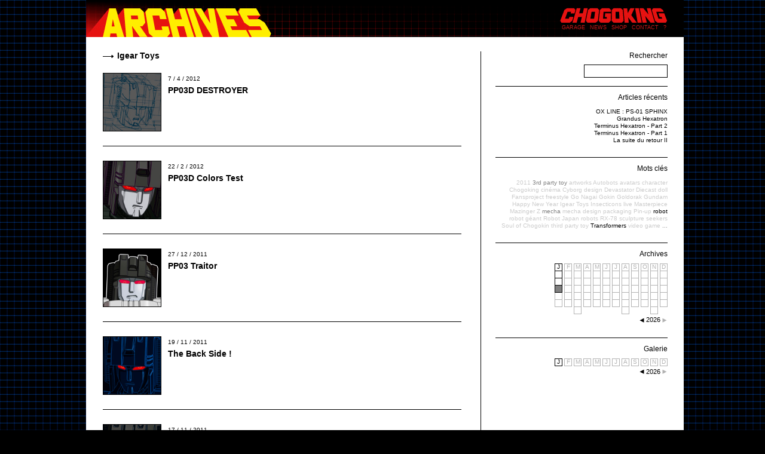

--- FILE ---
content_type: text/html
request_url: https://chogoking.com/tag-102-igear-toys.html?PHPSESSID=9d0073f336593ac6775fa3f16281b105
body_size: 2885
content:

<!DOCTYPE html PUBLIC "-//W3C//DTD XHTML 1.0 Strict//EN" "http://www.w3.org/TR/xhtml1/DTD/xhtml1-strict.dtd"> 

<html>
	<head>

		<link rel="stylesheet" href="css/isblog.css" type="text/css" media="screen" />
		<style  type="text/css">
			.menu a {
				color:#C51918			}
			
							
				body{
					background-image:url(/fichier/config/fond/fond.jpg);
				}
						</style>

		<title>CHOGOKING.com  &#x2192; Igear Toys</title>
		<link rel="icon" href="img/favicon.ico" type="image/ico" />
				
		<script type="text/javascript" src="js/jquery-1.4.2.min.js"></script>  
		<script type="text/javascript" src="js/commun.js.php?np=MOTS_CLES"></script>  
	 
	</head>
	
	<body id="MOTS_CLES">
	<script type="text/javascript">

  var _gaq = _gaq || [];
  _gaq.push(['_setAccount', 'UA-18200183-1']);
  _gaq.push(['_trackPageview']);

  (function() {
    var ga = document.createElement('script'); ga.type = 'text/javascript'; ga.async = true;
    ga.src = ('https:' == document.location.protocol ? 'https://ssl' : 'http://www') + '.google-analytics.com/ga.js';
    var s = document.getElementsByTagName('script')[0]; s.parentNode.insertBefore(ga, s);
  })();

</script>	<div id="tips">
		TIPS
	</div>
	
	<div id="page">
					
		
		
		<div id="entete" style="background-image:url(/fichier/config/bdx/archives.jpg)">
			
						
			<div class="lien_chogoking" onclick="location.href='http://www.chogoking.com/'">
					
			</div>
			
				<div class="menu">	
					<a href="garage.php">GARAGE</a>
					<a href="news.php">NEWS</a>
					<a href="shop.php">SHOP</a>
					<a href="contact.php">CONTACT</a>
					<a href="quisommesnous.php">?</a>
				</div>
		</div>
			<div id="corps">
				<div id="col_post">
					
													<h1 class="info_motcle">
									<img src="img/fleche_info.png" / >
									Igear Toys								</h1>
								
														<div class="archive_post">
																		<div class="archive_image">
											<a href="post-90-pp03d-destroyer.html">
											<img src="/fichier/post/carre/90.jpg">
											</a>
										</div>
																				
																		<div class="archive_date">
										7 / 4 / 2012									</div>
									<h3 class="archive_titre">
										<a href="post-90-pp03d-destroyer.html">
											PP03D DESTROYER										</a>
									</h3>
								<div class="clear"></div>
							</div>
														<div class="archive_post">
																		<div class="archive_image">
											<a href="post-85-pp03d-colors-test.html">
											<img src="/fichier/post/carre/85.jpg">
											</a>
										</div>
																				
																		<div class="archive_date">
										22 / 2 / 2012									</div>
									<h3 class="archive_titre">
										<a href="post-85-pp03d-colors-test.html">
											PP03D Colors Test										</a>
									</h3>
								<div class="clear"></div>
							</div>
														<div class="archive_post">
																		<div class="archive_image">
											<a href="post-77-pp03-traitor.html">
											<img src="/fichier/post/carre/77.jpg">
											</a>
										</div>
																				
																		<div class="archive_date">
										27 / 12 / 2011									</div>
									<h3 class="archive_titre">
										<a href="post-77-pp03-traitor.html">
											PP03 Traitor										</a>
									</h3>
								<div class="clear"></div>
							</div>
														<div class="archive_post">
																		<div class="archive_image">
											<a href="post-74-the-back-side.html">
											<img src="/fichier/post/carre/74.jpg">
											</a>
										</div>
																				
																		<div class="archive_date">
										19 / 11 / 2011									</div>
									<h3 class="archive_titre">
										<a href="post-74-the-back-side.html">
											The Back Side !										</a>
									</h3>
								<div class="clear"></div>
							</div>
														<div class="archive_post">
																		<div class="archive_image">
											<a href="post-73-pp03-lightning.html">
											<img src="/fichier/post/carre/73.jpg">
											</a>
										</div>
																				
																		<div class="archive_date">
										17 / 11 / 2011									</div>
									<h3 class="archive_titre">
										<a href="post-73-pp03-lightning.html">
											PP03 Lightning										</a>
									</h3>
								<div class="clear"></div>
							</div>
														
							<div class="archive_pagination">
																
								
							</div>
				
				</div>
				
				<div id="col_navigation">
					<div class="bloc_1">
						<form method="POST" action="rechercher.php" id="form_rechercher">
							<div class="bloc_titre1" id="btn_rechercher">
								Rechercher							
							</div>
							<input type="text" class="input_rechercher" name="rechercher">
						</form>
					</div>
					
					<div class="bloc_X">
						<div class="bloc_titreX">
							Articles r�cents							
						</div>
						<div class="bloc_contenu">
							<a href="post-153-ox-line-ps-01-sphinx.html">OX LINE : PS-01 SPHINX<br/></a><a href="post-152-grandus-hexatron.html">Grandus Hexatron<br/></a><a href="post-149-terminus-hexatron-part-2.html">Terminus Hexatron - Part 2<br/></a><a href="post-147-terminus-hexatron-part-1.html">Terminus Hexatron - Part 1<br/></a><a href="post-146-la-suite-du-retour-ii.html">La suite du retour II<br/></a>						</div>
					</div>
					
					<div class="bloc_X">
						<div class="bloc_titreX">
							<a href="tag.php">Mots cl�s</a>
						</div>
						<div class="bloc_contenu_tag">
							<a href="tag-62-2011.html" class="">2011</a>
											<a href="tag-87-3rd-party-toy.html" class="tag_B">3rd party toy</a>
											<a href="tag-163-artworks.html" class="">artworks</a>
											<a href="tag-13-autobots.html" class="">Autobots</a>
											<a href="tag-146-avatars.html" class="">avatars</a>
											<a href="tag-51-character.html" class="">character</a>
											<a href="tag-6-chogoking.html" class="">Chogoking</a>
											<a href="tag-120-cinema.html" class="">cin�ma</a>
											<a href="tag-41-cyborg.html" class="">Cyborg</a>
											<a href="tag-50-design.html" class="">design</a>
											<a href="tag-84-devastator.html" class="">Devastator</a>
											<a href="tag-20-diecast.html" class="">Diecast</a>
											<a href="tag-39-doll.html" class="">doll</a>
											<a href="tag-24-fansproject.html" class="">Fansproject</a>
											<a href="tag-64-freestyle.html" class="">freestyle</a>
											<a href="tag-11-go-nagai.html" class="">Go Nagai</a>
											<a href="tag-122-gokin.html" class="">Gokin</a>
											<a href="tag-8-goldorak.html" class="">Goldorak</a>
											<a href="tag-31-gundam.html" class="">Gundam</a>
											<a href="tag-61-happy-new-year.html" class="">Happy New Year</a>
											<a href="tag-102-igear-toys.html" class="">Igear Toys</a>
											<a href="tag-70-insecticons.html" class="">Insecticons</a>
											<a href="tag-119-live.html" class="">live</a>
											<a href="tag-60-masterpiece.html" class="">Masterpiece</a>
											<a href="tag-55-mazinger-z.html" class="">Mazinger Z</a>
											<a href="tag-77-mecha.html" class="tag_B">mecha</a>
											<a href="tag-52-mecha-design.html" class="">mecha design</a>
											<a href="tag-162-packaging.html" class="">packaging</a>
											<a href="tag-81-pin-up.html" class="">Pin-up</a>
											<a href="tag-28-robot.html" class="tag_A">robot</a>
											<a href="tag-44-robot-geant.html" class="">robot g�ant</a>
											<a href="tag-145-robot-japan.html" class="">Robot Japan</a>
											<a href="tag-147-robots.html" class="">robots</a>
											<a href="tag-32-rx-78.html" class="">RX-78</a>
											<a href="tag-45-sculpture.html" class="">sculpture</a>
											<a href="tag-104-seekers.html" class="">seekers</a>
											<a href="tag-63-soul-of-chogokin.html" class="">Soul of Chogokin</a>
											<a href="tag-57-third-party-toy.html" class="">third party toy</a>
											<a href="tag-12-transformers.html" class="tag_A">Transformers</a>
											<a href="tag-49-video-game.html" class="">video game</a>
																		<a href="tag.php" class="tag_B">...</a>
							
							
							
						</div>
					</div>
					
					<div class="bloc_X">
						<div class="bloc_titreX">
							Archives							
						</div>
						
						<div class="bloc_contenu_tableau">
														
							
							<div class="calendrier" id="calendrier_post">
								<div class="cal_mois"><div class="cal_case_noir_1  " gris="" onClick="calendrier_post(1767222000,1769900399)"  tip="Janvier 2026">J</div><div class="cal_case_noir " gris=""  onClick="calendrier_post(1767222000,1767567599)"  tip="01.01.2026 - 04.01.2026"></div><div class="cal_case_noir " gris=""  onClick="calendrier_post(1767567600,1768172399)"  tip="05.01.2026 - 11.01.2026"></div><div class="cal_case_noir cal_case_aujourdhui" gris="cal_case_aujourdhui"  onClick="calendrier_post(1768172400,1768777199)"  tip="12.01.2026 - 18.01.2026"></div><div class="cal_case_gris" style = "border-top:0px"></div><div class="cal_case_gris_D" ></div></div><div class="cal_mois"><div class="cal_case_gris_1" tip="F�vrier 2026">F</div><div class="cal_case_gris" ></div><div class="cal_case_gris" ></div><div class="cal_case_gris" ></div><div class="cal_case_gris" ></div><div class="cal_case_gris_D" ></div></div><div class="cal_mois"><div class="cal_case_gris_1" tip="Mars 2026">M</div><div class="cal_case_gris" ></div><div class="cal_case_gris" ></div><div class="cal_case_gris" ></div><div class="cal_case_gris" ></div><div class="cal_case_gris" ></div><div class="cal_case_gris_D" ></div></div><div class="cal_mois"><div class="cal_case_gris_1" tip="Avril 2026">A</div><div class="cal_case_gris" ></div><div class="cal_case_gris" ></div><div class="cal_case_gris" ></div><div class="cal_case_gris" ></div><div class="cal_case_gris_D" ></div></div><div class="cal_mois"><div class="cal_case_gris_1" tip="Mai 2026">M</div><div class="cal_case_gris" ></div><div class="cal_case_gris" ></div><div class="cal_case_gris" ></div><div class="cal_case_gris" ></div><div class="cal_case_gris_D" ></div></div><div class="cal_mois"><div class="cal_case_gris_1" tip="Juin 2026">J</div><div class="cal_case_gris" ></div><div class="cal_case_gris" ></div><div class="cal_case_gris" ></div><div class="cal_case_gris" ></div><div class="cal_case_gris_D" ></div></div><div class="cal_mois"><div class="cal_case_gris_1" tip="Juillet 2026">J</div><div class="cal_case_gris" ></div><div class="cal_case_gris" ></div><div class="cal_case_gris" ></div><div class="cal_case_gris" ></div><div class="cal_case_gris_D" ></div></div><div class="cal_mois"><div class="cal_case_gris_1" tip="Ao&ucirc;t 2026">A</div><div class="cal_case_gris" ></div><div class="cal_case_gris" ></div><div class="cal_case_gris" ></div><div class="cal_case_gris" ></div><div class="cal_case_gris" ></div><div class="cal_case_gris_D" ></div></div><div class="cal_mois"><div class="cal_case_gris_1" tip="Septembre 2026">S</div><div class="cal_case_gris" ></div><div class="cal_case_gris" ></div><div class="cal_case_gris" ></div><div class="cal_case_gris" ></div><div class="cal_case_gris_D" ></div></div><div class="cal_mois"><div class="cal_case_gris_1" tip="Octobre 2026">O</div><div class="cal_case_gris" ></div><div class="cal_case_gris" ></div><div class="cal_case_gris" ></div><div class="cal_case_gris" ></div><div class="cal_case_gris_D" ></div></div><div class="cal_mois"><div class="cal_case_gris_1" tip="Novembre 2026">N</div><div class="cal_case_gris" ></div><div class="cal_case_gris" ></div><div class="cal_case_gris" ></div><div class="cal_case_gris" ></div><div class="cal_case_gris" ></div><div class="cal_case_gris_D" ></div></div><div class="cal_mois"><div class="cal_case_gris_1" tip="D&eacute;cembre 2026">D</div><div class="cal_case_gris" ></div><div class="cal_case_gris" ></div><div class="cal_case_gris" ></div><div class="cal_case_gris" ></div><div class="cal_case_gris_D" ></div></div>							
												
								<div class="clear"></div>							</div>
							
							<div class="clear"></div>
						</div>
						
						<div class="calendrier_post_select">
								<div class="calendrier_post_select_contenu">
									<div class="cp_fleche_droite">
										<img src="img/fleche_droite.png" class="cp_fleche">
										<img src="img/fleche_droite_grise.png" class="fleche_grise cache">
									</div>
						
									<div class="cp_annee" id="cp_annee">
										2026									</div>
				
									<div class="cp_fleche_gauche">
										<img src="img/fleche_gauche.png" class="cp_fleche">
										<img src="img/fleche_gauche_grise.png" class="fleche_grise cache">
									</div>
									
									
			
								</div>
						
								<div class="clear"></div>
							</div>
						
						<div class="cache" id="cp_annee_aujourdhui">2026</div>
						<div class="cache" id="cp_annee_debut">2010</div>
						<div class="cache" id="cp_annee_encours">2026</div>
						<div class="cache" id="cp_dateCalendrierPost">
							1768431600</div>
						<div class="cache" id="cp_dateCalendrierMois">0</div>
						
						
					</div>
					
											<div class="blocD">
						
										
						<div class="bloc_titreX">
							Galerie
						</div>
						<div class="bloc_contenu_tableau">
						
							<div class="calendrier" id="calendrier_galerie">
							<div class="cal_mois"><div class="cal_case_noir_1" onClick="galerie_post(1767222000,1769900399)"  tip="Janvier 2026">J</div></div><div class="cal_mois"><div class="cal_case_gris_1" style="border-bottom:1px #B2B2B2 solid">F</div></div><div class="cal_mois"><div class="cal_case_gris_1" style="border-bottom:1px #B2B2B2 solid">M</div></div><div class="cal_mois"><div class="cal_case_gris_1" style="border-bottom:1px #B2B2B2 solid">A</div></div><div class="cal_mois"><div class="cal_case_gris_1" style="border-bottom:1px #B2B2B2 solid">M</div></div><div class="cal_mois"><div class="cal_case_gris_1" style="border-bottom:1px #B2B2B2 solid">J</div></div><div class="cal_mois"><div class="cal_case_gris_1" style="border-bottom:1px #B2B2B2 solid">J</div></div><div class="cal_mois"><div class="cal_case_gris_1" style="border-bottom:1px #B2B2B2 solid">A</div></div><div class="cal_mois"><div class="cal_case_gris_1" style="border-bottom:1px #B2B2B2 solid">S</div></div><div class="cal_mois"><div class="cal_case_gris_1" style="border-bottom:1px #B2B2B2 solid">O</div></div><div class="cal_mois"><div class="cal_case_gris_1" style="border-bottom:1px #B2B2B2 solid">N</div></div><div class="cal_mois"><div class="cal_case_gris_1" style="border-bottom:1px #B2B2B2 solid">D</div></div>	



							</div>
							
							<div class="calendrier_galerie_select">
								<div class="calendrier_galerie_select_contenu">
									<div class="cg_fleche_droite">
										<img src="img/fleche_droite.png" class="fleche">
										<img src="img/fleche_droite_grise.png" class="fleche_grise cache">
									</div>
						
									<div class="cg_annee" id="cg_annee">
										<a href="galerie_annee.php?gannee=2026">2026</a>
									</div>
				
									<div class="cg_fleche_gauche">
										<img src="img/fleche_gauche.png" class="fleche">
										<img src="img/fleche_gauche_grise.png" class="fleche_grise cache">
									</div>
									
									
			
								</div>
						
								<div class="clear"></div>
							</div>
							
							<div class="cache" id="cg_annee_aujourdhui">2026</div>
							<div class="cache" id="cg_annee_debut">2010</div>
							<div class="cache" id="cg_annee_encours">2026</div>
						</div>
						
					</div>
										
				</div>
				<div class="clear"></div>
			</div>	
</div>

<script type="text/javascript">

  var _gaq = _gaq || [];
  _gaq.push(['_setAccount', 'UA-18200183-1']);
  _gaq.push(['_trackPageview']);

  (function() {
    var ga = document.createElement('script'); ga.type = 'text/javascript'; ga.async = true;
    ga.src = ('https:' == document.location.protocol ? 'https://ssl' : 'http://www') + '.google-analytics.com/ga.js';
    var s = document.getElementsByTagName('script')[0]; s.parentNode.insertBefore(ga, s);
  })();

</script>

</body>
</html>